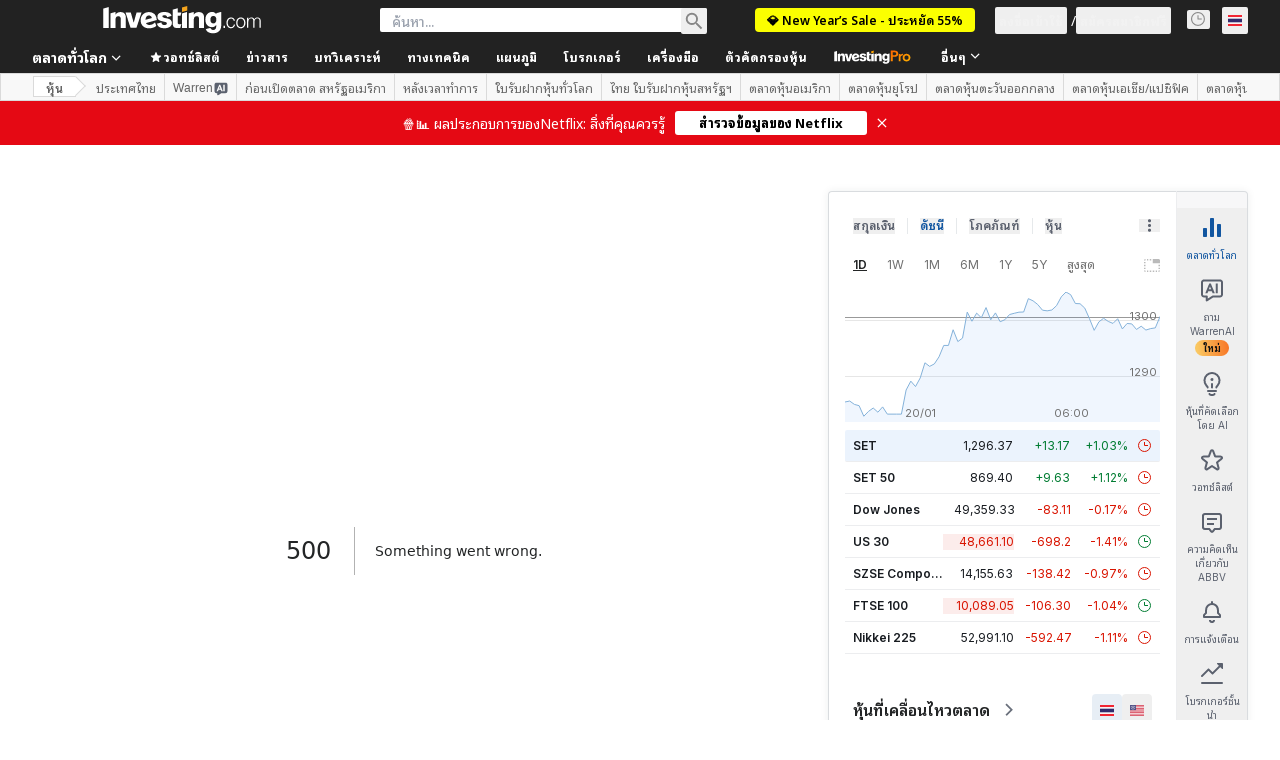

--- FILE ---
content_type: image/svg+xml
request_url: https://cdn.investing.com/entities-logos/141885706.svg
body_size: -181
content:
<svg xmlns="http://www.w3.org/2000/svg" version="1.2" viewBox="0 0 1594 1084"><path fill="#071d49" fill-rule="evenodd" d="M1539.09 1083.8c-101.68 0-142.39-40.61-155.94-121.89l-27.1-115.17c-27.15 47.44-162.76 237.06-461.08 237.06h-305.1C128.84 1083.8 0 772.23 0 542 0 284.6 155.94.14 589.87.14h325.47c332.2 0 515.29 189.62 555.94 426.69 33.93 196.4 122.06 656.97 122.06 656.97h-54.25ZM867.86 169.48H610.19c-311.87 0-413.55 196.4-413.55 372.52 0 176.06 101.68 372.52 413.55 372.52h257.67c325.43 0 413.61-203.23 413.61-372.52 0-149.01-81.35-372.52-413.61-372.52Z"/></svg>